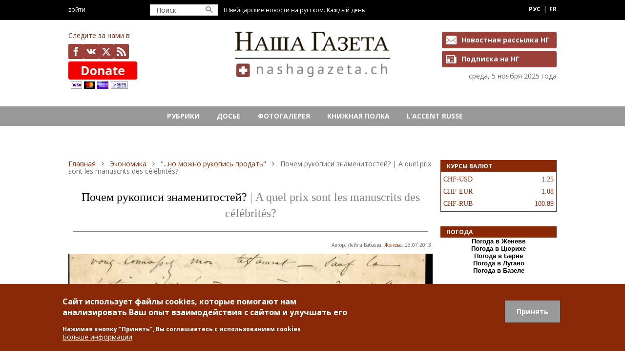

--- FILE ---
content_type: text/html; charset=UTF-8
request_url: https://nashagazeta.ch/news/econom/15962
body_size: 22595
content:

<!DOCTYPE html>
<html lang="ru">
  <head>
    <meta charset="utf-8" />
<noscript><style>form.antibot * :not(.antibot-message) { display: none !important; }</style>
</noscript><meta name="description" content="Покупка и продажа рукописей, подписанных знаменитостями прошлого, – весьма выгодный бизнес. В Женеве не первый год действует компания Aristophil, специалист в этой области. Секретами своей работы ее директора поделились с журналом Bilan." />
<link rel="canonical" href="https://nashagazeta.ch/node/15962" />
<meta property="og:type" content="article" />
<meta property="og:url" content="https://nashagazeta.ch/node/15962" />
<meta property="og:title" content="Почем рукописи знаменитостей?" />
<meta property="og:description" content="Покупка и продажа рукописей, подписанных знаменитостями прошлого, – весьма выгодный бизнес. В Женеве не первый год действует компания Aristophil, специалист в этой области. Секретами своей работы ее директора поделились с журналом Bilan." />
<meta property="og:image" content="https://nashagazeta.ch/sites/default/files/sites/default/files/1_33.jpg" />
<meta property="og:updated_time" content="2025-03-07T18:04:41+01:00" />
<meta property="article:published_time" content="2013-07-23T06:00:02+02:00" />
<meta property="article:modified_time" content="2025-03-07T18:04:41+01:00" />
<meta name="Generator" content="Drupal 10 (https://www.drupal.org); Commerce 3" />
<meta name="MobileOptimized" content="width" />
<meta name="HandheldFriendly" content="true" />
<meta name="viewport" content="width=device-width, initial-scale=1.0" />
<style>div#sliding-popup, div#sliding-popup .eu-cookie-withdraw-banner, .eu-cookie-withdraw-tab {background: #8a2908} div#sliding-popup.eu-cookie-withdraw-wrapper { background: transparent; } #sliding-popup h1, #sliding-popup h2, #sliding-popup h3, #sliding-popup p, #sliding-popup label, #sliding-popup div, .eu-cookie-compliance-more-button, .eu-cookie-compliance-secondary-button, .eu-cookie-withdraw-tab { color: #ffffff;} .eu-cookie-withdraw-tab { border-color: #ffffff;}</style>
<script type="application/ld+json">{
    "@context": "https://schema.org",
    "@graph": [
        {
            "@type": "NewsArticle",
            "@id": "https://nashagazeta.ch/node/15962",
            "headline": "Почем рукописи знаменитостей? |A quel prix sont les manuscrits des célébrités?",
            "name": "Почем рукописи знаменитостей? |A quel prix sont les manuscrits des célébrités?",
            "description": "Покупка и продажа рукописей, подписанных знаменитостями прошлого, – весьма выгодный бизнес. В Женеве не первый год действует компания Aristophil, специалист в этой области. Секретами своей работы ее директора поделились с журналом Bilan.",
            "datePublished": "2013-07-23T06:00:02+0200",
            "dateModified": "2013-07-23T06:00:02+0200"
        }
    ]
}</script>
<link rel="icon" href="/themes/custom/nashagazeta/favicon.ico" type="image/vnd.microsoft.icon" />
<link rel="alternate" hreflang="und" href="https://nashagazeta.ch/node/15962" />

    <title>Почем рукописи знаменитостей? | Швейцария: новости на русском языке</title>
    <link rel="stylesheet" media="all" href="/sites/default/files/css/css_yqARoog9IrinnZUCUnGkOLx2j1ajTPRrS7UEYdi9rYI.css?delta=0&amp;language=ru&amp;theme=nashagazeta&amp;include=[base64]" />
<link rel="stylesheet" media="all" href="/sites/default/files/css/css_K1_0lDLYAOaXEfFTpVl5hs0YUVb1PQHGGuO2QTlNHqg.css?delta=1&amp;language=ru&amp;theme=nashagazeta&amp;include=[base64]" />

    <script>
      (function(i,s,o,g,r,a,m){i['GoogleAnalyticsObject']=r;i[r]=i[r]||function(){
        (i[r].q=i[r].q||[]).push(arguments)},i[r].l=1*new Date();a=s.createElement(o),
          m=s.getElementsByTagName(o)[0];a.async=1;a.src=g;m.parentNode.insertBefore(a,m)
      })(window,document,'script','//www.google-analytics.com/analytics.js','ga');

      ga('create', 'UA-41476991-1', 'auto');
      ga('send', 'pageview');
    </script>
    
    <script type="application/json" data-drupal-selector="drupal-settings-json">{"path":{"baseUrl":"\/","pathPrefix":"","currentPath":"node\/15962","currentPathIsAdmin":false,"isFront":false,"currentLanguage":"ru"},"pluralDelimiter":"\u0003","suppressDeprecationErrors":true,"ajaxPageState":{"libraries":"[base64]","theme":"nashagazeta","theme_token":null},"ajaxTrustedUrl":{"\/search2":true,"\/comment\/reply\/node\/15962\/comment_node_article":true},"copyprevention":{"body":{"selectstart":"selectstart","copy":"copy"},"images":{"contextmenu":"contextmenu","transparentgif":"transparentgif"},"images_min_dimension":150,"transparentgif":"https:\/\/nashagazeta.ch\/modules\/contrib\/copyprevention\/transparent.gif"},"button_text":"Scroll to top","button_style":"image","button_animation":"fade","button_animation_speed":200,"scroll_distance":100,"scroll_speed":300,"eu_cookie_compliance":{"cookie_policy_version":"1.0.0","popup_enabled":true,"popup_agreed_enabled":false,"popup_hide_agreed":false,"popup_clicking_confirmation":true,"popup_scrolling_confirmation":false,"popup_html_info":"\u003Cdiv aria-labelledby=\u0022popup-text\u0022  class=\u0022eu-cookie-compliance-banner eu-cookie-compliance-banner-info eu-cookie-compliance-banner--default\u0022\u003E\n  \u003Cdiv class=\u0022popup-content info eu-cookie-compliance-content\u0022\u003E\n        \u003Cdiv id=\u0022popup-text\u0022 class=\u0022eu-cookie-compliance-message\u0022 role=\u0022document\u0022\u003E\n      \u003Ch2\u003E \u0421\u0430\u0439\u0442 \u0438\u0441\u043f\u043e\u043b\u044c\u0437\u0443\u0435\u0442 \u0444\u0430\u0439\u043b\u044b cookies, \u043a\u043e\u0442\u043e\u0440\u044b\u0435 \u043f\u043e\u043c\u043e\u0433\u0430\u044e\u0442 \u043d\u0430\u043c \u0430\u043d\u0430\u043b\u0438\u0437\u0438\u0440\u043e\u0432\u0430\u0442\u044c \u0412\u0430\u0448 \u043e\u043f\u044b\u0442 \u0432\u0437\u0430\u0438\u043c\u043e\u0434\u0435\u0439\u0441\u0442\u0432\u0438\u044f \u0441 \u0441\u0430\u0439\u0442\u043e\u043c \u0438 \u0443\u043b\u0443\u0447\u0448\u0430\u0442\u044c \u0435\u0433\u043e\u003C\/h2\u003E \u003Cp\u003E \u041d\u0430\u0436\u0438\u043c\u0430\u044f \u043a\u043d\u043e\u043f\u043a\u0443 \u0022\u041f\u0440\u0438\u043d\u044f\u0442\u044c\u0022, \u0412\u044b \u0441\u043e\u0433\u043b\u0430\u0448\u0430\u0435\u0442\u0435\u0441\u044c \u0441 \u0438\u0441\u043f\u043e\u043b\u044c\u0437\u043e\u0432\u0430\u043d\u0438\u0435\u043c cookies \u003C\/p\u003E\n              \u003Cbutton type=\u0022button\u0022 class=\u0022find-more-button eu-cookie-compliance-more-button\u0022\u003E\u0411\u043e\u043b\u044c\u0448\u0435 \u0438\u043d\u0444\u043e\u0440\u043c\u0430\u0446\u0438\u0438\u003C\/button\u003E\n          \u003C\/div\u003E\n\n    \n    \u003Cdiv id=\u0022popup-buttons\u0022 class=\u0022eu-cookie-compliance-buttons\u0022\u003E\n            \u003Cbutton type=\u0022button\u0022 class=\u0022agree-button eu-cookie-compliance-default-button button button--small button--primary\u0022\u003E\u041f\u0440\u0438\u043d\u044f\u0442\u044c\u003C\/button\u003E\n          \u003C\/div\u003E\n  \u003C\/div\u003E\n\u003C\/div\u003E","use_mobile_message":false,"mobile_popup_html_info":"\u003Cdiv aria-labelledby=\u0022popup-text\u0022  class=\u0022eu-cookie-compliance-banner eu-cookie-compliance-banner-info eu-cookie-compliance-banner--default\u0022\u003E\n  \u003Cdiv class=\u0022popup-content info eu-cookie-compliance-content\u0022\u003E\n        \u003Cdiv id=\u0022popup-text\u0022 class=\u0022eu-cookie-compliance-message\u0022 role=\u0022document\u0022\u003E\n      \n              \u003Cbutton type=\u0022button\u0022 class=\u0022find-more-button eu-cookie-compliance-more-button\u0022\u003E\u0411\u043e\u043b\u044c\u0448\u0435 \u0438\u043d\u0444\u043e\u0440\u043c\u0430\u0446\u0438\u0438\u003C\/button\u003E\n          \u003C\/div\u003E\n\n    \n    \u003Cdiv id=\u0022popup-buttons\u0022 class=\u0022eu-cookie-compliance-buttons\u0022\u003E\n            \u003Cbutton type=\u0022button\u0022 class=\u0022agree-button eu-cookie-compliance-default-button button button--small button--primary\u0022\u003E\u041f\u0440\u0438\u043d\u044f\u0442\u044c\u003C\/button\u003E\n          \u003C\/div\u003E\n  \u003C\/div\u003E\n\u003C\/div\u003E","mobile_breakpoint":768,"popup_html_agreed":false,"popup_use_bare_css":false,"popup_height":"auto","popup_width":"100%","popup_delay":1000,"popup_link":"\/privacy-policy","popup_link_new_window":true,"popup_position":false,"fixed_top_position":true,"popup_language":"ru","store_consent":false,"better_support_for_screen_readers":false,"cookie_name":"","reload_page":false,"domain":"","domain_all_sites":false,"popup_eu_only":false,"popup_eu_only_js":false,"cookie_lifetime":100,"cookie_session":0,"set_cookie_session_zero_on_disagree":0,"disagree_do_not_show_popup":false,"method":"default","automatic_cookies_removal":true,"allowed_cookies":"","withdraw_markup":"\u003Cbutton type=\u0022button\u0022 class=\u0022eu-cookie-withdraw-tab\u0022\u003EPrivacy settings\u003C\/button\u003E\n\u003Cdiv aria-labelledby=\u0022popup-text\u0022 class=\u0022eu-cookie-withdraw-banner\u0022\u003E\n  \u003Cdiv class=\u0022popup-content info eu-cookie-compliance-content\u0022\u003E\n    \u003Cdiv id=\u0022popup-text\u0022 class=\u0022eu-cookie-compliance-message\u0022 role=\u0022document\u0022\u003E\n      \u003Ch2\u003EWe use cookies on this site to enhance your user experience\u003C\/h2\u003E\u003Cp\u003EYou have given your consent for us to set cookies.\u003C\/p\u003E\n    \u003C\/div\u003E\n    \u003Cdiv id=\u0022popup-buttons\u0022 class=\u0022eu-cookie-compliance-buttons\u0022\u003E\n      \u003Cbutton type=\u0022button\u0022 class=\u0022eu-cookie-withdraw-button  button button--small button--primary\u0022\u003EWithdraw consent\u003C\/button\u003E\n    \u003C\/div\u003E\n  \u003C\/div\u003E\n\u003C\/div\u003E","withdraw_enabled":false,"reload_options":0,"reload_routes_list":"","withdraw_button_on_info_popup":false,"cookie_categories":[],"cookie_categories_details":[],"enable_save_preferences_button":true,"cookie_value_disagreed":"0","cookie_value_agreed_show_thank_you":"1","cookie_value_agreed":"2","containing_element":"body","settings_tab_enabled":false,"olivero_primary_button_classes":" button button--small button--primary","olivero_secondary_button_classes":" button button--small","close_button_action":"close_banner","open_by_default":true,"modules_allow_popup":true,"hide_the_banner":false,"geoip_match":true,"unverified_scripts":[]},"radioactivity":{"type":"default","endpoint":"https:\/\/nashagazeta.ch\/radioactivity\/emit"},"views":{"ajax_path":"\/views\/ajax","ajaxViews":{"views_dom_id:d53a40a066948478776273a43f9f6cee4723f917acb60ed930731daaad6021cd":{"view_name":"blog_ng","view_display_id":"block_2","view_args":"","view_path":"\/taxonomy\/term\/3731","view_base_path":"blog-accent-russe","view_dom_id":"d53a40a066948478776273a43f9f6cee4723f917acb60ed930731daaad6021cd","pager_element":0},"views_dom_id:24936ddf99617519ed85f7f9d56a77d73ecd3ab33ccba49ba56f6621b2ddbab2":{"view_name":"dossier","view_display_id":"block_1","view_args":"15962","view_path":"\/node\/15962","view_base_path":"new_dossier","view_dom_id":"24936ddf99617519ed85f7f9d56a77d73ecd3ab33ccba49ba56f6621b2ddbab2","pager_element":0},"views_dom_id:72d155e49113279acbf002027b7a0ca08b8bcb8e9bace1b16f4073c2b8abd9d3":{"view_name":"rubric","view_display_id":"block_1","view_args":"15962","view_path":"\/node\/15962","view_base_path":"rubric\/%","view_dom_id":"72d155e49113279acbf002027b7a0ca08b8bcb8e9bace1b16f4073c2b8abd9d3","pager_element":0}}},"statistics":{"data":{"nid":"15962"},"url":"\/modules\/contrib\/statistics\/statistics.php"},"ra_emit_0":"{\u0022fn\u0022:\u0022field_radioactive_energy_ref\u0022,\u0022et\u0022:\u0022node\u0022,\u0022id\u0022:\u002215962\u0022,\u0022ti\u0022:\u002241453\u0022,\u0022e\u0022:10,\u0022h\u0022:\u00222ae509eb513cb1de9d21268dbd373eecdeecd49d\u0022}","blazy":{"loadInvisible":false,"offset":100,"saveViewportOffsetDelay":50,"validateDelay":25,"container":"","loader":true,"unblazy":false,"visibleClass":false},"blazyIo":{"disconnect":false,"rootMargin":"0px","threshold":[0,0.25,0.5,0.75,1]},"slick":{"accessibility":true,"adaptiveHeight":false,"autoplay":false,"pauseOnHover":true,"pauseOnDotsHover":false,"pauseOnFocus":true,"autoplaySpeed":3000,"arrows":true,"downArrow":false,"downArrowTarget":"","downArrowOffset":0,"centerMode":false,"centerPadding":"50px","dots":false,"dotsClass":"slick-dots","draggable":true,"fade":false,"focusOnSelect":false,"infinite":true,"initialSlide":0,"lazyLoad":"ondemand","mouseWheel":false,"randomize":false,"rtl":false,"rows":1,"slidesPerRow":1,"slide":"","slidesToShow":1,"slidesToScroll":1,"speed":500,"swipe":true,"swipeToSlide":false,"edgeFriction":0.35,"touchMove":true,"touchThreshold":5,"useCSS":true,"cssEase":"ease","cssEaseBezier":"","cssEaseOverride":"","useTransform":true,"easing":"linear","variableWidth":false,"vertical":false,"verticalSwiping":false,"waitForAnimate":true},"antibot":{"forms":{"comment-form":{"id":"comment-form","key":"UcDzeDFHJTDn5CY5K6UbZjqJJEwaAi91GKmPqpDNrB0"}}},"user":{"uid":0,"permissionsHash":"29689693c050f73bc168ddb2bd7a0314fc81324a19e3315765820636e9ebe879"}}</script>
<script src="/sites/default/files/js/js_MV_T3s9m5TPPxeLU7RExYiId_f0muFzY_l0WJ5OnmzM.js?scope=header&amp;delta=0&amp;language=ru&amp;theme=nashagazeta&amp;include=[base64]"></script>

    <link href="//fonts.googleapis.com/css?family=Open+Sans:400,400italic,700,700italic&amp;display=swap" rel="stylesheet" type="text/css">
    <meta name='yandex-verification' content='57d4b0584b2712fe' />
    <meta name="google-site-verification" content="919RE3F8zXh9BNjTTXmNy5VUDPeV9oG2ZFnQkaeSDdw" />
    <meta property="fb:app_id" content="229559550779622" />
  </head>
  <body onselectstart="return false" oncopy="return false" class="path-node page-node-type-article   d-flex flex-column h-100">
        <div class="visually-hidden-focusable skip-link p-3 container">
      <a href="#main-content" class="p-2">
        Перейти к основному содержанию
      </a>
    </div>
    
      <div class="dialog-off-canvas-main-canvas d-flex flex-column h-100" data-off-canvas-main-canvas>
    

<div class="header-top">
  <div class="container d-flex h-100">
    <div class="user-menu col-2">
              <a class="use-ajax" data-toggle="modal" data-dialog-type="modal" href="/user/login">Войти</a>
          </div>  
    
      <div class="region region-header-top">
    <div class="views-exposed-form col-2 block block-views block-views-exposed-filter-blocksearch-page-1" data-drupal-selector="views-exposed-form-search-page-1" id="block-nashagazeta-search">
  
    
      <form data-block="header_top" action="/search2" method="get" id="views-exposed-form-search-page-1" accept-charset="UTF-8">
  <div class="form--inline clearfix">
  <div class="js-form-item form-item js-form-type-textfield form-type-textfield js-form-item-search form-item-search form-no-label">
        
  <input placeholder="Поиск" data-drupal-selector="edit-search" type="text" id="edit-search" name="search" value="" size="30" maxlength="128" class="form-text form-control" />


        </div>
<div data-drupal-selector="edit-actions" class="form-actions js-form-wrapper form-wrapper" id="edit-actions">
    <input data-drupal-selector="edit-submit-search" type="submit" id="edit-submit-search" value="" class="button js-form-submit form-submit btn btn-primary" />

</div>

</div>

</form>

  </div>
<div id="block-nashagazeta-slogan" class="block block-block-content block-block-content08967275-367e-4990-8f7a-0ca4b8c9f738">
  
    
      
            <div class="clearfix text-formatted field field--name-body field--type-text-with-summary field--label-hidden field__item">Швейцарские новости на русском. Каждый день.</div>
      
  </div>
<nav role="navigation" aria-labelledby="block-nashagazeta-socialnyeseti-menu" id="block-nashagazeta-socialnyeseti" class="col-3 block block-menu navigation menu--social-network">
            
  <div class="visually-hidden block-menu-title" id="block-nashagazeta-socialnyeseti-menu">Социальные сети</div>
  

        
              <ul data-block="header_top" class="nav navbar-nav">
                    <li class="nav-item">
        <a href="https://www.facebook.com/nashagazetach" class="icon-nashagazeta-facebook nav-link">facebook</a>
              </li>
                <li class="nav-item">
        <a href="https://vk.com/nashagazetach" class="icon-nashagazeta-vk nav-link">vk</a>
              </li>
                <li class="nav-item">
        <a href="https://x.com/nashagazetach" class="icon-nashagazeta-x nav-link">x.com</a>
              </li>
                <li class="nav-item">
        <a href="/rss.xml" class="icon-nashagazeta-rss nav-link" data-drupal-link-system-path="rss.xml">Feed</a>
              </li>
        </ul>
  


  </nav>
<div class="language-switcher-language-url block block-language block-language-blocklanguage-interface" id="block-nashagazeta-language-switcher" role="navigation">
  
    
      <ul data-block="header_top"><li hreflang="en" data-drupal-link-system-path="node/15962"><a href="/en/node/15962" class="language-link" hreflang="en" data-drupal-link-system-path="node/15962">English</a></li><li hreflang="ru" data-drupal-link-system-path="node/15962" class="is-active" aria-current="page"><a href="/news/econom/15962" class="language-link is-active" hreflang="ru" data-drupal-link-system-path="node/15962" aria-current="page">Russian</a></li><li hreflang="fr" data-drupal-link-system-path="node/15962"><a href="/fr/node/15962" class="language-link" hreflang="fr" data-drupal-link-system-path="node/15962">French</a></li></ul>
  </div>

  </div>

  </div>
</div>

<header role="banner" class="header-middle">
  <div class="container">
    <div class="row">
      <div class="col-lg-4 col-sm-6 col-xs-12">
          <div class="region region-header-left">
    <nav role="navigation" aria-labelledby="block-nashagazeta-socialnyeseti-2-menu" id="block-nashagazeta-socialnyeseti-2" class="block block-menu navigation menu--social-network">
      
  <div id="block-nashagazeta-socialnyeseti-2-menu" class="block-menu-title">Следите за нами в</div>
  

        
              <ul data-block="header_left" class="nav navbar-nav">
                    <li class="nav-item">
        <a href="https://www.facebook.com/nashagazetach" class="icon-nashagazeta-facebook nav-link">facebook</a>
              </li>
                <li class="nav-item">
        <a href="https://vk.com/nashagazetach" class="icon-nashagazeta-vk nav-link">vk</a>
              </li>
                <li class="nav-item">
        <a href="https://x.com/nashagazetach" class="icon-nashagazeta-x nav-link">x.com</a>
              </li>
                <li class="nav-item">
        <a href="/rss.xml" class="icon-nashagazeta-rss nav-link" data-drupal-link-system-path="rss.xml">Feed</a>
              </li>
        </ul>
  


  </nav>
<div id="block-nashagazeta-donateblock" class="block block-block-content block-block-content65d19c4f-8dbe-4945-83b9-a4a8e2a5fd27">
  
    
      
            <div class="clearfix text-formatted field field--name-body field--type-text-with-summary field--label-hidden field__item"><form action="https://www.paypal.com/cgi-bin/webscr" method="post" target="_top" class="donate-block">

<input type="hidden" name="cmd" value="_s-xclick" />

<input type="hidden" name="hosted_button_id" value="F6Y7244A3NE8A" />

<input type="image" src="/themes/custom/nashagazeta/images/donate-btn.png" border="0" name="submit" title="PayPal - The safer, easier way to pay online!" alt="Donate with PayPal button" style="height: 61px; width: 141px;"/>

</form>


 </div>
      
  </div>

  </div>

      </div> 
      <div class="col-lg-4 col-sm-6 col-xs-12"> 
          <div class="region region-header">
    <div id="block-nashagazeta-branding" class="block block-system block-system-branding-block">
  
    
  <div class="navbar-brand d-flex align-items-center">

    <a href="/" title="Главная" rel="home" class="site-logo d-block">
    <img src="/sites/default/files/logo_min.png" alt="Главная" fetchpriority="high" />
  </a>
  
  <div>
    
      </div>
</div>
</div>

  </div>

      </div>
      <div class="col-lg-4 col-sm-12 col-xs-12">
          <div class="region region-header-right">
    <nav role="navigation" aria-labelledby="block-nashagazeta-rassylkiipodpiska-menu" id="block-nashagazeta-rassylkiipodpiska" class="block block-menu navigation menu--newsletters-subscription">
            
  <div class="visually-hidden block-menu-title" id="block-nashagazeta-rassylkiipodpiska-menu">Рассылки и подписка</div>
  

        
              <ul data-block="header_right" class="nav navbar-nav">
                    <li class="nav-item">
        <a href="https://nashagazeta.ch/user/register" class="icon-nashagazeta-envelope nav-link">Новостная рассылка НГ</a>
              </li>
                <li class="nav-item">
        <a href="/premium-subscription" class="icon-nashagazeta-newspaper nav-link" data-drupal-link-system-path="node/29597">Подписка на НГ</a>
              </li>
        </ul>
  


  </nav>

  </div>

        <div class="header-date">
          среда, 5 ноября 2025 года
        </div>
      </div>
    </div>
  </div>
</header>

<div class="header-bottom">
  <div class="container d-flex h-100">
    <nav class="navbar navbar-expand-lg   ">
    <div class="container d-flex">
      

              <button class="navbar-toggler collapsed" type="button" data-bs-toggle="collapse"
                data-bs-target="#navbarSupportedContent" aria-controls="navbarSupportedContent"
                aria-expanded="false" aria-label="Toggle navigation">
          <span class="navbar-toggler-icon"></span> Меню
        </button>

        <div class="collapse navbar-collapse" id="navbarSupportedContent">
            <div class="region region-nav-main">
    <nav role="navigation" aria-labelledby="block-nashagazeta-main-navigation-menu" id="block-nashagazeta-main-navigation" class="block block-menu navigation menu--main">
            
  <div class="visually-hidden block-menu-title" id="block-nashagazeta-main-navigation-menu">Main menu</div>
  

        
            <ul data-block="nav_main" class="navbar-nav flex-wrap nav-level-0">
                    <li class="nav-item">
          <h3><a href="/" class="menu-item__logo nav-link" data-drupal-link-system-path="&lt;front&gt;">Главная (лого)</a></h3>
      </li>

                    <li class="nav-item">
          <h3><a href="/events" class="d-lg-none nav-link" data-drupal-link-system-path="events">Афиша</a></h3>
      </li>

                    <li class="nav-item dropdown__menu-li">
          <h3><span class="nav-link dropdown__menu-toggle" title="Expand menu Рубрики">Рубрики</span></h3>
                  <ul data-block="nav_main" class="dropdown__menu nav-level-1">
                    <li class="nav-item">
      
      <a href="/new_politica" class="dropdown__item" data-drupal-link-system-path="taxonomy/term/9">Политика</a>
      </li>

                    <li class="nav-item">
      
      <a href="/new_economica" class="dropdown__item" data-drupal-link-system-path="taxonomy/term/10">Экономика</a>
      </li>

                    <li class="nav-item">
      
      <a href="/new_nauka" class="dropdown__item" data-drupal-link-system-path="taxonomy/term/7">Образование и наука</a>
      </li>

                    <li class="nav-item">
      
      <a href="/new_cultura" class="dropdown__item" data-drupal-link-system-path="taxonomy/term/11">Культура</a>
      </li>

                    <li class="nav-item">
      
      <a href="/new_swiss" class="dropdown__item" data-drupal-link-system-path="taxonomy/term/3">Жизнь в Швейцарии</a>
      </li>

                    <li class="nav-item">
      
      <a href="/ppl" class="dropdown__item" data-drupal-link-system-path="taxonomy/term/8">Наши люди</a>
      </li>

                    <li class="nav-item">
      
      <a href="/new_style" class="dropdown__item" data-drupal-link-system-path="taxonomy/term/4">Стиль</a>
      </li>

                    <li class="nav-item">
      
      <a href="/new_health" class="dropdown__item" data-drupal-link-system-path="taxonomy/term/5">Здоровье</a>
      </li>

                    <li class="nav-item">
      
      <a href="/new_gurm" class="dropdown__item" data-drupal-link-system-path="taxonomy/term/6">Уголок гурмана</a>
      </li>

        </ul>
  
      </li>

                    <li class="nav-item">
          <h3><a href="/new_dossier" class="nav-link" data-drupal-link-system-path="new_dossier">Досье</a></h3>
      </li>

                    <li class="nav-item">
          <h3><a href="/new_albums" class="nav-link" data-drupal-link-system-path="new_albums">Фотогалерея</a></h3>
      </li>

                    <li class="nav-item">
          <h3><a href="/new_bookshelf" class="nav-link" data-drupal-link-system-path="new_bookshelf">Книжная полка</a></h3>
      </li>

                    <li class="nav-item">
          <h3><a href="https://nashagazeta.ch/fr/blog-accent-russe" class="menu-item__two-line nav-link">L’ACCENT RUSSE</a></h3>
      </li>

        </ul>
  



  </nav>

  </div>

          
        </div>
          </div>
  </nav>
    </div>
</div>

<main role="main">
  <a id="main-content" tabindex="-1"></a>
  
  
    
    


  <div class="container">
            <div class="region region-breadcrumb">
    <div id="block-nashagazeta-zonabannerno1navsekhstranicakhsayta" class="banner block block-block-content block-block-content6fdd09a1-d26b-4ff6-a53c-7e5ba0b7a64d">
  
    
      
            <div class="clearfix text-formatted field field--name-body field--type-text-with-summary field--label-hidden field__item"><div class="openx">
<!--/* OpenX Javascript Tag v2.8.5 */-->
<script type='text/javascript'><!--//<![CDATA[
   var m3_u = (location.protocol=='https:'?'https://ad.nashagazeta.ch/www/delivery/ajs.php':'http://ad.nashagazeta.ch/www/delivery/ajs.php');
   var m3_r = Math.floor(Math.random()*99999999999);
   if (!document.MAX_used) document.MAX_used = ',';
   document.write ("<scr"+"ipt type='text/javascript' src='"+m3_u);
   document.write ("?zoneid=71");
   document.write ('&amp;cb=' + m3_r);
   if (document.MAX_used != ',') document.write ("&amp;exclude=" + document.MAX_used);
   document.write (document.charset ? '&amp;charset='+document.charset : (document.characterSet ? '&amp;charset='+document.characterSet : ''));
   document.write ("&amp;loc=" + escape(window.location));
   if (document.referrer) document.write ("&amp;referer=" + escape(document.referrer));
   if (document.context) document.write ("&context=" + escape(document.context));
   if (document.mmm_fo) document.write ("&amp;mmm_fo=1");
   document.write ("'><\/scr"+"ipt>");
//]]>--></script><noscript style="display:none;"><a href='https://ad.nashagazeta.ch/www/delivery/ck.php?n=a6f5e217&amp;cb=INSERT_RANDOM_NUMBER_HERE' target='_blank'><img style="max-height: 200px;" src='https://ad.nashagazeta.ch/www/delivery/avw.php?zoneid=71&amp;cb=INSERT_RANDOM_NUMBER_HERE&amp;n=a6f5e217' border='0' alt='' /></a></noscript>
</div></div>
      
  </div>

  </div>

        <div class="row g-3">
            <div class="order-3 order-lg-2 col-xs-12 col-12 col-lg-9 ">
          <div class="region region-content-top">
    <div data-drupal-messages-fallback class="hidden"></div>
<div id="block-nashagazeta-breadcrumbs" class="block block-system block-system-breadcrumb-block">
  
    
        <nav aria-label="breadcrumb">
    <h2 id="system-breadcrumb" class="visually-hidden">Строка навигации</h2>
    <ol class="breadcrumb">
          <li class="breadcrumb-item">
                  <a href="/">Главная</a>
              </li>
          <li class="breadcrumb-item">
                  <a href="/new_economica">Экономика</a>
              </li>
          <li class="breadcrumb-item">
                  <a href="/dossier/no-mozhno-rukopis-prodat">&quot;...но можно рукопись продать&quot;</a>
              </li>
          <li class="breadcrumb-item">
                  Почем рукописи знаменитостей? | A quel prix sont les manuscrits des célébrités?
              </li>
        </ol>
  </nav>

  </div>
<div id="block-nashagazeta-googleadsensetop" class="block block-block-content block-block-content6fc26a78-b8b6-447c-a0be-035bdabd0e55">
  
    
      
            <div class="clearfix text-formatted field field--name-body field--type-text-with-summary field--label-hidden field__item"><script async <src="https://pagead2.googlesyndication.com/pagead/js/adsbygoogle.js?client=ca-pub-5350454986597766"
     crossorigin="anonymous"></script>

<ins class="adsbygoogle"
     style="display: block;"
     data-ad-client="ca-pub-5350454986597766"
     data-ad-slot="2571265706"
     data-ad-format="auto"
     data-full-width-responsive="true"></ins>
<script>
     (adsbygoogle = window.adsbygoogle || []).push({});
</script>
<style>
  ins {
    max-width: 100%;
    overflow: hidden;
    margin-bottom: 20px;
  }
</style></div>
      
  </div>
<div id="block-nashagazeta-zonabannerno4naglavnoyivrazdelerubriki" class="banner block block-block-content block-block-content3f98877c-94bf-4a00-aac9-3a1241f225bb">
  
    
      
            <div class="clearfix text-formatted field field--name-body field--type-text-with-summary field--label-hidden field__item"><!--div class="openx">
<script type='text/javascript'><!--//<![CDATA[
   var m3_u = (location.protocol=='https:'?'https://ad.nashagazeta.ch/www/delivery/ajs.php':'http://ad.nashagazeta.ch/www/delivery/ajs.php');
   var m3_r = Math.floor(Math.random()*99999999999);
   if (!document.MAX_used) document.MAX_used = ',';
   document.write ("<scr"+"ipt type='text/javascript' src='"+m3_u);
   document.write ("?zoneid=70");
   document.write ('&amp;cb=' + m3_r);
   if (document.MAX_used != ',') document.write ("&amp;exclude=" + document.MAX_used);
   document.write (document.charset ? '&amp;charset='+document.charset : (document.characterSet ? '&amp;charset='+document.characterSet : ''));
   document.write ("&amp;loc=" + escape(window.location));
   if (document.referrer) document.write ("&amp;referer=" + escape(document.referrer));
   if (document.context) document.write ("&context=" + escape(document.context));
   if (document.mmm_fo) document.write ("&amp;mmm_fo=1");
   document.write ("'><\/scr"+"ipt>");
//]]>--><!--/script><noscript><a href='https://ad.nashagazeta.ch/www/delivery/ck.php?n=a414df57&amp;cb=INSERT_RANDOM_NUMBER_HERE' target='_blank'><img src='https://ad.nashagazeta.ch/www/delivery/avw.php?zoneid=70&amp;cb=INSERT_RANDOM_NUMBER_HERE&amp;n=a414df57' border='0' alt='' /></a></noscript>
</div--></div>
      
  </div>
<div id="block-nashagazeta-page-title" class="block block-core block-page-title-block">
  
    
      
<h1><span class="statiatitle">Почем рукописи знаменитостей?</span><span class="statiatitlefr"> | A quel prix sont les manuscrits des célébrités?</span></h1>


  </div>

  </div>

        
          <div class="region region-content">
    <div id="block-nashagazeta-content" class="block block-system block-system-main-block">
  
    
      

<article data-history-node-id="15962" class="node node--type-article node--promoted node--view-mode-full">

  
    
  <div class="article__author">
    Автор: Лейла Бабаева, <a href="/cities/zheneva" hreflang="ru">Женева</a>, 23.07.2013.
      </div>
  
  <div class="article__img">
    
            <div class="field field--name-field-image field--type-image field--label-hidden field__item">  <a href="/sites/default/files/sites/default/files/1_33.jpg"><img loading="eager" src="/sites/default/files/styles/article/public/sites/default/files/1_33.jpg.webp?itok=CuPh6z_0" width="697" height="477" alt="Фото - Наша газета" title="Фото - Наша газета" class="img-fluid image-style-article" />

</a>
</div>
      
    
            <div class="field field--name-field-imagename field--type-string field--label-hidden field__item">Письмо Шарля Бодлера, адресованное его опекуну Нарциссу Анселю, датировано 30 июня 1845 года (bilan.ch)</div>
        
  </div>
  
  <div class="article__teaser-text">
    
            <div class="clearfix text-formatted field field--name-field-teaserrus field--type-text-long field--label-hidden field__item">Покупка и продажа рукописей, подписанных знаменитостями прошлого, – весьма выгодный бизнес. В Женеве не первый год действует компания Aristophil, специалист в этой области. Секретами своей работы ее директора поделились с журналом Bilan.</div>
        
          <div class="text-fr">
        |
        
            <div class="clearfix text-formatted field field--name-field-teaserfra field--type-text-long field--label-hidden field__item">L’achat et la vente des manuscrits rédigés par des célébrités peut être une bonne affaire, et ce secteur du marché tend à s’élargir.</div>
      
      </div>  
      </div>
  
  <div class="node__content">
    
            <div class="clearfix text-formatted field field--name-body field--type-text-with-summary field--label-hidden field__item"><p>Кроме собственно прибыли, старые рукописи и другие документы прошлого дают возможность словно заглянуть в дни былые, прикоснуться к давно минувшим историям и биографиям. Один из двух директоров компании Aristophil Сильвен Гайяр отметил в интервью журналу Bilan: «Когда будущее непрочно, опору находишь в прошлом». Не забывая эту не лишенную изящества фразу, пытливый инвестор может в качестве удачного объекта для вложения присмотреть несколько солидных рукописей.<br><br>Рукописи – это на сухом языке капитала «материальный актив», который отличается низкой ликвидностью. Разумеется, позволить себе покупку таких предметов могут лишь люди весьма обеспеченные, которые либо видят в них только средство дополнительного обогащения, либо, к тому же, являются знатоками – и ценителями – таких документов и могут в тиши личных кабинетов перелистать страницы, которые исписали в свое время такие небезызвестные личности, как Вольтер, Бодлер, Гете, Наполеон или Шарль де Голль.<br><br>Амплитуда цен на старые рукописи впечатляет: она может составлять от 500 до нескольких миллионов евро. «Мы отметили, что корзина среднестатистического клиента составляет 30 000 франков», - сообщил второй директор компании Aristophil (основанной во Франции, но имеющей представительство и в Женеве) Арно Беасс. Эксперт также добавил, что сектор торговли рукописями постепенно расширяется, составляя на сегодня 4% всемирной торговли произведениями искусства.<br><br>Если кто-то из читателей почувствовал желание приобрести один или несколько старых текстов, то ему стоит знать, что цены на этот товар не зависят от тенденций на бирже, и рынок древних рукописей отличается стабильностью в течение десятилетий. Арно Беасс подчеркнул, что, по наблюдениям их агентства, «добавочная стоимость старинного документа вырастает на восемь процентов в год, а сам рынок рукописей менее подвержен спекуляции, в отличие от рынка современного искусства».<br><br>Например, если в 1985 году за партитуру Шопена нужно было заплатить «всего лишь» 27 000 евро, то в 2010-м желающему получить ее следовало раскошелиться на 210 000 евро, то есть, рост цены в этом случае равен 8,5%. За поэму Бодлера в 1990 году просили 85 000 евро, а к 2010-му цена еще больше округлилась – 275 000 евро.<br><br>При установлении подлинности документа специалисты учитывают его происхождение, качество, стоящую на нем подпись, возраст и содержание. Цена вожделенного манускрипта слагается из нескольких элементов, среди которых – известность автора.<br><br>Тот, кто опасается прогореть на таком роде вложений, вряд ли должен опасаться, так как для крупных потерь необходимо крушение всего описываемого сектора. Или если какой-нибудь исследователь вдруг сделает открытие, что Александр Дюма был убийцей, а Эйнштейн – отчаянным обманщиком. Но какова вероятность того, что такая новость обрушится на головы покупателей? Единственное, чего следует опасаться, так это подделок, но для безопасности сделки всегда можно пригласить опытного специалиста.<br><br>Вместе с тем, покупка рукописей – не покупка акций, в отношении которых действуют определенные правила. И вряд ли можно с абсолютной уверенностью предсказать, как будет развиваться этот рынок дальше. Так что осторожность, как всегда, в цене.<br><br>Предположим, что вы готовы потратиться на приобретение некоторых рукописей, как это сделать? Вы можете отправиться на аукцион – при условии, что прекрасно разбираетесь в продаваемых объектах, или рядом с вами находится толковый советник – или можете обратиться в специализированное агентство, которое за счет своих знаний даст вам возможность приобрести от вашего имени какое-либо письмо или другой текст.<br><br><strong><em>Для справки:</em></strong><br><br><em>Компания Aristophil была основана 30 лет назад специалистом по управлению активами Жераром Леритье. Сегодня компания владеет коллекцией из 90 000 предметов искусства, некоторые из них выставлены в художественных музеях Парижа и Брюсселя. Торговый оборот в 2012 году составил 220 миллионов долларов. </em></p></div>
      
    
          <div class="related-articles access">
        <div class="related-articles__title">Статьи по теме</div>
        
      <div class="field field--name-field-relatedarticles field--type-entity-reference field--label-hidden field__items">
              <div class="field__item"><a href="/news/culture/aukcion-russkiy-vecher-udalsya-pisma-nikolaya-ii-prodany" hreflang="und">Аукцион: «Русский вечер» удался, письма Николая II проданы</a></div>
              <div class="field__item"><a href="/node/13631" hreflang="und">Письмо Эйнштейна будет продано на аукционе</a></div>
              <div class="field__item"><a href="/node/12453" hreflang="und">Несколько строк Шиллера оценили в полмиллиона франков</a></div>
          </div>
  
      </div>
        
        
      <div class="node_view"><ul class="pre_links"><li><a href="/node/15962/printable/print" target="_blank">Печать</a></li><li><a href="/node/15962/printable/pdf" target="_blank">PDF</a></li></ul></div>
        
    <script type="text/javascript">(function(w,doc) {
    if (!w.__utlWdgt ) {
      w.__utlWdgt = true;
      var d = doc, s = d.createElement('script'), g = 'getElementsByTagName';
      s.type = 'text/javascript'; s.charset='UTF-8'; s.async = true;
      s.src = ('https:' == w.location.protocol ? 'https' : 'http')  + '://w.uptolike.com/widgets/v1/uptolike.js';
      var h=d[g]('body')[0];
      h.appendChild(s);
    }})(window,document);
</script>
<!--noindex-->
<div data-share-size="20" data-like-text-enable="false" data-background-alpha="0.0" data-pid="1319640" data-mode="share" data-background-color="#ffffff" data-hover-effect="scale" data-share-shape="rectangle" data-share-counter-size="12" data-icon-color="#ffffff" data-text-color="#000000" data-buttons-color="#FFFFFF" data-counter-background-color="#ffffff" data-share-counter-type="separate" data-orientation="horizontal" data-following-enable="false" data-sn-ids="fb.vk.tw.ln.ok.gp." data-selection-enable="true" data-exclude-show-more="true" data-share-style="1" data-counter-background-alpha="1.0" data-top-button="false" class="uptolike-buttons" ></div>
<!--/noindex-->

    
  </div>
  
  <div class="comments__block">
    <section class="comments-container">
    
    <div class="comments-wrapper">
        <div class="comment-list">
            
        </div>
    </div>

    
            <form class="comment-comment-node-article-form comment-form antibot" data-drupal-selector="comment-form" data-action="/comment/reply/node/15962/comment_node_article" action="/antibot" method="post" id="comment-form" accept-charset="UTF-8">
  <noscript>
  <div class="antibot-no-js antibot-message antibot-message-warning">Вы должны включить JavaScript чтобы использовать эту форму.</div>
</noscript>
<div class="js-form-item form-item js-form-type-textfield form-type-textfield js-form-item-name form-item-name">
      <label for="edit-name">Ваше имя</label>
        
  <input data-drupal-default-value="Гость" data-drupal-selector="edit-name" type="text" id="edit-name" name="name" value="" size="30" maxlength="60" class="form-text form-control" />


        </div>

  <input autocomplete="off" data-drupal-selector="form-vmdv-liy4ow5wxgu5sh7w9sjmqy79vm0hj7mmfwdhq8" type="hidden" name="form_build_id" value="form-vMdv_liY4OW5WXGU5Sh7W9SJMqY79VM0Hj7MMFWDHQ8" />


  <input data-drupal-selector="edit-comment-comment-node-article-form" type="hidden" name="form_id" value="comment_comment_node_article_form" />


  <input data-drupal-selector="edit-antibot-key" type="hidden" name="antibot_key" value="" />

<div class="field--type-text-long field--name-comment-body field--widget-text-textarea js-form-wrapper form-wrapper" data-drupal-selector="edit-comment-body-wrapper" id="edit-comment-body-wrapper">      <div class="js-text-format-wrapper text-format-wrapper js-form-item form-item">
  <div class="js-form-item form-item js-form-type-textarea form-type-textarea js-form-item-comment-body-0-value form-item-comment-body-0-value">
      <label for="edit-comment-body-0-value" class="js-form-required form-required">Комментарий</label>
        <div class="form-textarea-wrapper">
  <textarea class="js-text-full text-full form-textarea required form-control form-textarea resize-vertical required" data-media-embed-host-entity-langcode="ru" data-drupal-selector="edit-comment-body-0-value" id="edit-comment-body-0-value" name="comment_body[0][value]" rows="5" cols="60" placeholder="" required="required" aria-required="true"></textarea>
</div>

        </div>
<div class="js-filter-wrapper js-form-wrapper form-wrapper" data-drupal-selector="edit-comment-body-0-format" id="edit-comment-body-0-format"><div data-drupal-selector="edit-comment-body-0-format-help" id="edit-comment-body-0-format-help" class="js-form-wrapper form-wrapper"><a href="/filter/tips" target="_blank" data-drupal-selector="edit-comment-body-0-format-help-about" id="edit-comment-body-0-format-help-about">О текстовых форматах</a></div>
<div class="js-filter-guidelines js-form-wrapper form-wrapper" data-drupal-selector="edit-comment-body-0-format-guidelines" id="edit-comment-body-0-format-guidelines"><div data-drupal-format-id="plain_text" class="filter-guidelines-item filter-guidelines-plain_text">
  <h4 class="label">Plain text</h4>
  

</div>
</div>
</div>

  </div>

  </div>
<div data-drupal-selector="edit-actions" class="form-actions js-form-wrapper form-wrapper" id="edit-actions--2">
    <input data-drupal-selector="edit-submit" type="submit" id="edit-submit" name="op" value="Сохранить" class="button button--primary js-form-submit form-submit btn btn-primary" />


    <input data-drupal-selector="edit-preview" type="submit" id="edit-preview" name="op" value="Предпросмотр" class="button js-form-submit form-submit btn btn-primary" />

</div>

</form>

    
</section>

  </div>
</article>

  </div>
<div class="views-element-container block block-views block-views-blockdossier-block-1" id="block-nashagazeta-views-block-dossier-block-1">
  
    
      <div data-block="content"><div class="three-col view view-dossier view-id-dossier view-display-id-block_1 js-view-dom-id-24936ddf99617519ed85f7f9d56a77d73ecd3ab33ccba49ba56f6621b2ddbab2">
  
    
      
  
      
          </div>
</div>

  </div>
<div class="views-element-container block block-views block-views-blockrubric-block-1" id="block-nashagazeta-views-block-rubric-block-1">
  
    
      <div data-block="content"><div class="two-col view view-rubric view-id-rubric view-display-id-block_1 js-view-dom-id-72d155e49113279acbf002027b7a0ca08b8bcb8e9bace1b16f4073c2b8abd9d3">
  
    
      <div class="view-header">
      <div class="block-title">Статьи рубрики</div>
    </div>
      
      <div class="view-content">
          <div class="views-row"><div class="views-field views-field-rendered-entity"><span class="field-content">

<article data-history-node-id="35631" class="node node--type-article node--promoted node--view-mode-teaser-rubric teaser teaser-rubric">
  <div class="article__img">
    
            <div class="field field--name-field-image field--type-image field--label-hidden field__item">  <a href="/news/economie/zolotaya-likhoradka-v-shveycarii" hreflang="ru"><img loading="lazy" src="/sites/default/files/styles/310x190/public/2025-10/zlataky-cz-bN3KYPiAd8k-unsplash.jpg?itok=YjJGrvSS" width="310" height="190" alt="" class="img-fluid image-style-_10x190" />

</a>
</div>
      
  </div> 
  
  <div class="article__title">
    
    <a alt="Золотая лихорадка в Швейцарии" title="Золотая лихорадка в Швейцарии" href="/news/economie/zolotaya-likhoradka-v-shveycarii"><span class="field field--name-title field--type-string field--label-hidden">Золотая лихорадка в Швейцарии</span>
</a>
    
  </div>

  <div class="article__content">
    
  </div>
</article>
</span></div></div>
    <div class="views-row"><div class="views-field views-field-rendered-entity"><span class="field-content">

<article data-history-node-id="35605" class="node node--type-article node--promoted node--view-mode-teaser-rubric teaser teaser-rubric">
  <div class="article__img">
    
            <div class="field field--name-field-image field--type-image field--label-hidden field__item">  <a href="/news/economie/monako-vmesto-shveycarii" hreflang="ru"><img loading="lazy" src="/sites/default/files/styles/310x190/public/2025-10/ricardo-gomez-angel-_CX2TktZr5U-unsplash.jpg?itok=iIfMCrZ_" width="310" height="190" alt="" class="img-fluid image-style-_10x190" />

</a>
</div>
      
  </div> 
  
  <div class="article__title">
    
    <a alt="Монако вместо Швейцарии?" title="Монако вместо Швейцарии?" href="/news/economie/monako-vmesto-shveycarii"><span class="field field--name-title field--type-string field--label-hidden">Монако вместо Швейцарии?</span>
</a>
    
  </div>

  <div class="article__content">
    
  </div>
</article>
</span></div></div>
    <div class="views-row"><div class="views-field views-field-rendered-entity"><span class="field-content">

<article data-history-node-id="35600" class="node node--type-article node--promoted node--view-mode-teaser-rubric teaser teaser-rubric">
  <div class="article__img">
    
            <div class="field field--name-field-image field--type-image field--label-hidden field__item">  <a href="/news/economie/massovye-sokrascheniya-v-nestle" hreflang="ru"><img loading="lazy" src="/sites/default/files/styles/310x190/public/2025-10/vevey%20nestle.png?itok=GlD2IAFx" width="310" height="190" alt="" class="img-fluid image-style-_10x190" />

</a>
</div>
      
  </div> 
  
  <div class="article__title">
    
    <a alt="Массовые сокращения в Nestlé " title="Массовые сокращения в Nestlé " href="/news/economie/massovye-sokrascheniya-v-nestle"><span class="field field--name-title field--type-string field--label-hidden">Массовые сокращения в Nestlé </span>
</a>
    
  </div>

  <div class="article__content">
    
  </div>
</article>
</span></div></div>
    <div class="views-row"><div class="views-field views-field-rendered-entity"><span class="field-content">

<article data-history-node-id="35592" class="node node--type-article node--promoted node--view-mode-teaser-rubric teaser teaser-rubric">
  <div class="article__img">
    
            <div class="field field--name-field-image field--type-image field--label-hidden field__item">  <a href="/news/economie/chastichnaya-pobeda-kreditorov-credit-suisse" hreflang="ru"><img loading="lazy" src="/sites/default/files/styles/310x190/public/2025-10/taf%20sg.png?itok=4yFbWjFd" width="310" height="190" alt="" class="img-fluid image-style-_10x190" />

</a>
</div>
      
  </div> 
  
  <div class="article__title">
    
    <a alt="Частичная победа кредиторов Credit Suisse" title="Частичная победа кредиторов Credit Suisse" href="/news/economie/chastichnaya-pobeda-kreditorov-credit-suisse"><span class="field field--name-title field--type-string field--label-hidden">Частичная победа кредиторов Credit Suisse</span>
</a>
    
  </div>

  <div class="article__content">
    
  </div>
</article>
</span></div></div>

    </div>
  
          </div>
</div>

  </div>
<div id="block-nashagazeta-googleadsenseafterrubrics" class="block block-block-content block-block-content99fba8e8-4b4f-4b40-87fb-97c1019fcfde">
  
    
      
            <div class="clearfix text-formatted field field--name-body field--type-text-with-summary field--label-hidden field__item"><script async src="https://pagead2.googlesyndication.com/pagead/js/adsbygoogle.js?client=ca-pub-5350454986597766"
     crossorigin="anonymous"></script>
<ins class="adsbygoogle"
     style="display:block"
     data-ad-format="autorelaxed"
     data-ad-client="ca-pub-5350454986597766"
     data-ad-slot="8340529337"></ins>
<script>
     (adsbygoogle = window.adsbygoogle || []).push({});
</script></div>
      
  </div>

  </div>

      </div>
              <div class="order-3 col-xs-12 col-12 col-lg-3">
            <div class="region region-sidebar-second">
    <div id="block-nashagazeta-currency-block" class="block block-ng-currency block-ng-currency-block">
  
    
      <div class="currency-rates"><div class="currency-rates__title">КУРСЫ ВАЛЮТ</div><div class="currency-rates__item"><span class="currency-rates__item-label">CHF-USD</span> <span class="currency-rates__item-value">1.25</span></div><div class="currency-rates__item"><span class="currency-rates__item-label">CHF-EUR</span> <span class="currency-rates__item-value">1.08</span></div><div class="currency-rates__item"><span class="currency-rates__item-label">CHF-RUB</span> <span class="currency-rates__item-value">100.89</span></div></div>
  </div>
<div id="block-nashagazeta-pogoda" class="block block-block-content block-block-content78fc5423-feb0-4e67-b11a-44c07ae1e0fc">
  
    
      
            <div class="clearfix text-formatted field field--name-body field--type-text-with-summary field--label-hidden field__item"><div class="view-header">Погода</div>
<!-- Gismeteo informer START -->
  <div id="gsInformerID-tGe1A78ioJhQ07" class="gsInformer" style="width:100%;height:153px">
    <div class="gsIContent">
      <div id="cityLink">
        <a href="https://www.gismeteo.ru/city/daily/1387/" target="_blank">Погода в Женеве</a><br />
        <a href="https://www.gismeteo.ru/city/daily/1380/" target="_blank">Погода в Цюрихе</a><br />
        <a href="https://www.gismeteo.ru/city/daily/1378/" target="_blank">Погода в Берне</a><br />
        <a href="https://www.gismeteo.ru/city/daily/1392/" target="_blank">Погода в Лугано</a><br />
        <a href="https://www.gismeteo.ru/city/daily/1371/" target="_blank">Погода в Базеле</a>    
      </div>
      <div class="gsLinks">
        <table>
          <tr>
            <td>
              <div class="leftCol" ></div>
              <div class="rightCol"></div>
            </td>
          </tr>
        </table>
      </div>
    </div>
  </div>
  <script async src="https://www.gismeteo.ru/api/informer/getinformer/?hash=tGe1A78ioJhQ07" type="text/javascript"></script>
<!-- Gismeteo informer END --></div>
      
  </div>
<div class="views-element-container block block-views block-views-blockevents-block-2" id="block-nashagazeta-views-block-events-block-2">
  
    
      <div data-block="sidebar_second"><div class="view--blazy view view-events view-id-events view-display-id-block_2 js-view-dom-id-d3e63e7a5efa7fffd4df7358f4cb1e47432c51a7472c6deac8958134459b1a33">
  
    
      <div class="view-header">
      Афиша
    </div>
      
      <div class="view-content">
      <div class="slick blazy slick--view slick--view--events slick--view--events--block-2 slick--view--events-block-block-2 slick--optionset--default" data-blazy=""><div id="slick-2c5021cdc58" data-slick="{&quot;count&quot;:3,&quot;total&quot;:3,&quot;autoplay&quot;:true,&quot;arrows&quot;:false,&quot;lazyLoad&quot;:&quot;blazy&quot;}" class="slick__slider">  <div class="slick__slide slide slide--0"><div class="views-field views-field-field-afisha"><div class="field-content"><a href="/events">  <img loading="lazy" src="/sites/default/files/styles/sidebar_teaser/public/photoalbums/1%D0%B0_la_forza_del_destino_c_monika_rittershaus_336.1024x0.jpeg.webp?itok=eQLcZWXB" width="238" height="158" alt="Сила судьбы" class="img-fluid image-style-sidebar-teaser" />


</a></div></div></div>
  <div class="slick__slide slide slide--1"><div class="views-field views-field-field-afisha"><div class="field-content"><a href="/events">  <img loading="lazy" src="/sites/default/files/styles/sidebar_teaser/public/photoalbums/1_masks.jpeg.webp?itok=su4ZoYZW" width="238" height="158" alt="Spirits" class="img-fluid image-style-sidebar-teaser" />


</a></div></div></div>
  <div class="slick__slide slide slide--2"><div class="views-field views-field-field-afisha"><div class="field-content"><a href="/events">  <img loading="lazy" src="/sites/default/files/styles/sidebar_teaser/public/photoalbums/Cinq%20heures_MCBA_Vallotton%20Forever.jpeg.webp?itok=u0RefjV_" width="238" height="158" alt="Валлоттон" class="img-fluid image-style-sidebar-teaser" />


</a></div></div></div>
</div>
          <nav role="navigation" class="slick__arrow">
        <button type="button" data-role="none" class="slick-prev" aria-label="Назад" tabindex="0">Назад</button><button type="button" data-role="none" class="slick-next" aria-label="Вперёд" tabindex="0">Вперёд</button>
      </nav>
    </div>

    </div>
  
          </div>
</div>

  </div>
<div class="views-element-container block block-views block-views-blocktop5-block-5" id="block-nashagazeta-views-block-top5-block-5-2">
  
    
      <div data-block="sidebar_second"><div class="view view-top5 view-id-top5 view-display-id-block_5 js-view-dom-id-c54326db8efa187a74ce322239c46331f2a3d736dad24fe778812ba57cbda873">
  
    
      
      <div class="view-content">
          <div class="views-row"><div class="views-field views-field-rendered-entity"><span class="field-content">
<article  data-history-node-id="27807" class="node node--type-dossier node--promoted node--view-mode-teaser-front teaser-front">
  <div class="dossier__section"><a href="/new_dossier">Досье</a></div>
  <div class="dossier__img">
    
            <div class="field field--name-field-image field--type-image field--label-hidden field__item">  <a href="/dossier/covid-2019">  <picture>
                  <source srcset="/sites/default/files/styles/responsive_article_min/public/sites/default/files/dossier/covid.jpeg.webp?itok=ngTf2-dE 238w, /sites/default/files/styles/responsive_article_max/public/sites/default/files/dossier/covid.jpeg.webp?itok=mufzIg9b 537w" type="image/webp" sizes="(max-width: 576px) 576px, 238px" width="238" height="168"/>
                  <img loading="lazy" srcset="/sites/default/files/styles/responsive_article_min/public/sites/default/files/dossier/covid.jpeg.webp?itok=ngTf2-dE 238w, /sites/default/files/styles/responsive_article_max/public/sites/default/files/dossier/covid.jpeg.webp?itok=mufzIg9b 537w" sizes="(max-width: 576px) 576px, 238px" width="238" height="168" src="/sites/default/files/styles/responsive_article_min/public/sites/default/files/dossier/covid.jpeg.webp?itok=ngTf2-dE" class="img-fluid" />

  </picture>
</a>
</div>
      
  </div>
  <div class="dossier__wrapper">
    <div class="dossier__title">
      
    
      <a alt="COVID-2019" title="COVID-2019" href="/dossier/covid-2019"><strong><span class="field field--name-title field--type-string field--label-hidden">COVID-2019</span>
</strong></a>
   
      <a alt="COVID-2019" title="COVID-2019" href="/dossier/covid-2019">| COVID-2019</a>
      
    </div>

    <div class="dossier__content">
      
    </div>
  </div>
</article>
</span></div>  </div>

    </div>
  
          </div>
</div>

  </div>
<div id="block-nashagazeta-associaciya" class="block block-block-content block-block-content7ff5fc24-c69c-47e8-a7ad-1dfc0cc404ad">
  
    
      
            <div class="clearfix text-formatted field field--name-body field--type-text-with-summary field--label-hidden field__item"><div class="block-title"><h3>Ассоциация</h3></div>
<p>
  <a class="ru-link" href="/amis">
    <picture class="img-fluid">
      <source media="(max-width: 233px)" srcset="/themes/custom/nashagazeta/images/assoc_small.png" type="image/png">
      <img class="img-fluid" loading="lazy" height="274" width="704" alt="Association" src="/themes/custom/nashagazeta/images/assoc_big.jpg">
    </picture>
  </a>
</p></div>
      
  </div>
<div class="views-element-container block block-views block-views-blockevent-block-1" id="block-nashagazeta-views-block-event-block-1">
  
    
      <div data-block="sidebar_second"><div class="view view-event view-id-event view-display-id-block_1 js-view-dom-id-55673878e93febd3426f98ba4e27a7ab507e21b0f8e14f47f369dc4e57274acb">
  
    
      <div class="view-header">
      СОБЫТИЯ НАШЕЙ ГАЗЕТЫ
    </div>
      
      <div class="view-content">
          <div class="views-row">
<article data-history-node-id="35640" class="node node--type-event node--promoted node--view-mode-teaser teaser">
  <div class="event__img">
    
            <div class="field field--name-field-image field--type-image field--label-hidden field__item">  <a href="/event/35640" hreflang="ru"><img loading="lazy" src="/sites/default/files/styles/sidebar_teaser/public/events/Golovine_Alexis.jpeg.webp?itok=VstB5Ycf" width="238" height="158" alt="" class="img-fluid image-style-sidebar-teaser" />

</a>
</div>
      
  </div>
  
  <div class="event__title">
    
    <a alt="Концерт памяти Алексея Головина" title="Концерт памяти Алексея Головина" href="/event/35640"><span class="field field--name-title field--type-string field--label-hidden">Концерт памяти Алексея Головина</span>
</a>
    <a alt="Concert-hommage à Alexis Golovine" title="Concert-hommage à Alexis Golovine" href="/event/35640">| Concert-hommage à Alexis Golovine</a>
    
  </div>

  <div class="event__content">
    
            <div class="field field--name-field-publishdate field--type-datetime field--label-hidden field__item"><time datetime="2025-11-25T12:00:00Z" class="datetime">вторник, 25 ноября 2025 года</time>
</div>
      
  </div>

</article>
</div>
    <div class="views-row">
<article data-history-node-id="35613" class="node node--type-event node--promoted node--view-mode-teaser teaser">
  <div class="event__img">
    
            <div class="field field--name-field-image field--type-image field--label-hidden field__item">  <a href="/event/35613" hreflang="ru"><img loading="lazy" src="/sites/default/files/styles/sidebar_teaser/public/events/2025-06-21%2018.11.50.jpg.webp?itok=ZLLrK9VG" width="238" height="158" alt="" class="img-fluid image-style-sidebar-teaser" />

</a>
</div>
      
  </div>
  
  <div class="event__title">
    
    <a alt="Жорж Нива: &quot;Исповедь русофила. Россия и Украина в моей жизни&quot;" title="Жорж Нива: &quot;Исповедь русофила. Россия и Украина в моей жизни&quot;" href="/event/35613"><span class="field field--name-title field--type-string field--label-hidden">Жорж Нива: &quot;Исповедь русофила. Россия и Украина в моей жизни&quot;</span>
</a>
    <a alt="Georges Nivat: &quot;Confession d&#039;un russophile. La Russie et l&#039;Ukraine dans ma vie&quot;." title="Georges Nivat: &quot;Confession d&#039;un russophile. La Russie et l&#039;Ukraine dans ma vie&quot;." href="/event/35613">| Georges Nivat: &quot;Confession d&#039;un russophile. La Russie et l&#039;Ukraine dans ma vie&quot;.</a>
    
  </div>

  <div class="event__content">
    
            <div class="field field--name-field-publishdate field--type-datetime field--label-hidden field__item"><time datetime="2025-11-13T12:00:00Z" class="datetime">четверг, 13 ноября 2025 года</time>
</div>
      
  </div>

</article>
</div>

    </div>
  
          </div>
</div>

  </div>
<div class="views-element-container block block-views block-views-blockblog-ng-block-2" id="block-nashagazeta-views-block-blog-ng-block-2">
  
    
      <div data-block="sidebar_second"><div class="view view-blog-ng view-id-blog_ng view-display-id-block_2 js-view-dom-id-d53a40a066948478776273a43f9f6cee4723f917acb60ed930731daaad6021cd">
  
    
      <div class="view-header">
      <a href="/fr/blog-accent-russe">L’ACCENT RUSSE | LE BLOG DE NADIA SIKORSKY</a>
    </div>
      
      <div class="view-content">
          <div class="views-row">

<article data-history-node-id="35647" class="node node--type-blogpost node--promoted node--view-mode-teaser-short teaser teaser-short">
  
  <div class="blogpost__img">
    
            <div class="field field--name-field-image field--type-image field--label-hidden field__item">  <a href="/blogpost/la-force-du-destin-ou-la-guerre-dans-un-pays-neutre" hreflang="ru"><img loading="lazy" src="/sites/default/files/styles/sidebar_teaser/public/2025-11/1%D0%B0_la_forza_del_destino_c_monika_rittershaus_336.1024x0.jpeg.webp?itok=C0j64Fz2" width="238" height="158" alt="" class="img-fluid image-style-sidebar-teaser" />

</a>
</div>
      
  </div> 
  
  <div class="blogpost__title">
    
    <a alt="La force du destin, ou La guerre dans un pays neutre" title="La force du destin, ou La guerre dans un pays neutre" href="/blogpost/la-force-du-destin-ou-la-guerre-dans-un-pays-neutre"><span class="field field--name-title field--type-string field--label-hidden">La force du destin, ou La guerre dans un pays neutre</span>
</a>
    
  </div>

  <div class="blogpost__content">
    
  </div>
  
</article>
</div>

    </div>
  
          </div>
</div>

  </div>
<div id="block-nashagazeta-googleadsensesidebarright" class="block block-block-content block-block-content2e577fe4-9a55-4a53-b777-8d1d6da015dd">
  
    
      
            <div class="clearfix text-formatted field field--name-body field--type-text-with-summary field--label-hidden field__item"><div style="margin: 30px 0;">
<!-- Use with Google Adsense in article -->
<!-- sidebar right -->

<ins class="adsbygoogle"
     style="display:block"
     data-ad-client="ca-pub-5350454986597766"
     data-ad-slot="5071949153"
     data-ad-format="auto"
     data-full-width-responsive="true"></ins>

<script>
(adsbygoogle = window.adsbygoogle || []).push({});
</script>
</div></div>
      
  </div>
<div class="views-element-container block block-views block-views-blocktopview-block-1" id="block-nashagazeta-views-block-topview-block-1">
  
    
      <div data-block="sidebar_second"><div class="view view-topview view-id-topview view-display-id-block_1 js-view-dom-id-d166d3becced367187ee59261a63e114f34c503ec012c23adf3fa50ca2921d51">
  
    
      <div class="view-header">
      Популярное за неделю
    </div>
      
      <div class="view-content">
          <div class="views-row">

<article data-history-node-id="35632" class="node node--type-blogpost node--promoted node--view-mode-preview-with-stats teaser with-stats">
  <div class="blogpost__title">
    
    <a alt="« Félix dans tous ses états »" title="« Félix dans tous ses états »" href="/blogpost/felix-dans-tous-ses-etats"><strong><span class="field field--name-title field--type-string field--label-hidden">« Félix dans tous ses états »</span>
</strong></a>
    
  </div>
  
  <div class="blogpost__img">
    
            <div class="field field--name-field-image field--type-image field--label-hidden field__item">  <a href="/blogpost/felix-dans-tous-ses-etats">  <picture>
                  <source srcset="/sites/default/files/styles/responsive_article_min/public/2025-10/Cinq%20heures_MCBA_Vallotton%20Forever_0.jpeg.webp?itok=HEWh8jeD 238w, /sites/default/files/styles/responsive_article_max/public/2025-10/Cinq%20heures_MCBA_Vallotton%20Forever_0.jpeg.webp?itok=VWtJYkIY 537w" type="image/webp" sizes="(max-width: 576px) 576px, 238px" width="238" height="168"/>
                  <img loading="lazy" srcset="/sites/default/files/styles/responsive_article_min/public/2025-10/Cinq%20heures_MCBA_Vallotton%20Forever_0.jpeg.webp?itok=HEWh8jeD 238w, /sites/default/files/styles/responsive_article_max/public/2025-10/Cinq%20heures_MCBA_Vallotton%20Forever_0.jpeg.webp?itok=VWtJYkIY 537w" sizes="(max-width: 576px) 576px, 238px" width="238" height="168" src="/sites/default/files/styles/responsive_article_min/public/2025-10/Cinq%20heures_MCBA_Vallotton%20Forever_0.jpeg.webp?itok=HEWh8jeD" alt="" class="img-fluid" />

  </picture>
</a>
</div>
      
  </div> 

  <div class="blogpost__content">
    
            <div class="clearfix text-formatted field field--name-field-teaserrus field--type-text-long field--label-hidden field__item"><p class="p1"><em><span class="s1">Ainsi, pour contourner le «&nbsp;Vallotton Forever&nbsp;», anglicisme que les commissaires de l’actuelle exposition qui se tient au Musée cantonal des Beaux-Arts de Lausanne ont accolé à l’un des artistes suisses les plus célèbres, pourrait-on – paraphrasant «&nbsp;Harry dans tous ses états&nbsp;», vieux film de Woody Allen –, qualifier cette rétrospective consacrée à Félix Vallotton.</span></em></p></div>
      
  </div>
  
  <div class="blogpost__stats">
      </div>
</article>
</div>
    <div class="views-row">

<article data-history-node-id="35647" class="node node--type-blogpost node--promoted node--view-mode-preview-with-stats teaser with-stats">
  <div class="blogpost__title">
    
    <a alt="La force du destin, ou La guerre dans un pays neutre" title="La force du destin, ou La guerre dans un pays neutre" href="/blogpost/la-force-du-destin-ou-la-guerre-dans-un-pays-neutre"><strong><span class="field field--name-title field--type-string field--label-hidden">La force du destin, ou La guerre dans un pays neutre</span>
</strong></a>
    
  </div>
  
  <div class="blogpost__img">
    
            <div class="field field--name-field-image field--type-image field--label-hidden field__item">  <a href="/blogpost/la-force-du-destin-ou-la-guerre-dans-un-pays-neutre">  <picture>
                  <source srcset="/sites/default/files/styles/responsive_article_min/public/2025-11/1%D0%B0_la_forza_del_destino_c_monika_rittershaus_336.1024x0.jpeg.webp?itok=CD7-D-55 238w, /sites/default/files/styles/responsive_article_max/public/2025-11/1%D0%B0_la_forza_del_destino_c_monika_rittershaus_336.1024x0.jpeg.webp?itok=s2hyVczL 537w" type="image/webp" sizes="(max-width: 576px) 576px, 238px" width="238" height="168"/>
                  <img loading="lazy" srcset="/sites/default/files/styles/responsive_article_min/public/2025-11/1%D0%B0_la_forza_del_destino_c_monika_rittershaus_336.1024x0.jpeg.webp?itok=CD7-D-55 238w, /sites/default/files/styles/responsive_article_max/public/2025-11/1%D0%B0_la_forza_del_destino_c_monika_rittershaus_336.1024x0.jpeg.webp?itok=s2hyVczL 537w" sizes="(max-width: 576px) 576px, 238px" width="238" height="168" src="/sites/default/files/styles/responsive_article_min/public/2025-11/1%D0%B0_la_forza_del_destino_c_monika_rittershaus_336.1024x0.jpeg.webp?itok=CD7-D-55" alt="" class="img-fluid" />

  </picture>
</a>
</div>
      
  </div> 

  <div class="blogpost__content">
    
            <div class="clearfix text-formatted field field--name-field-teaserrus field--type-text-long field--label-hidden field__item"><p class="p1"><em><span class="s1">Après trois ans d'absence, la soprano russe de renommée mondiale Anna Netrebko est de retour à l'Opernhaus Zürich. Elle y interprète la Donna Leonora de La forza del destino, chef-d'œuvre de Giuseppe Verdi commandité par le tsar Alexandre II et présenté pour la première fois au public à Saint-Pétersbourg. La première zurichoise a eu lieu le 2 novembre, malgré une demande d’annulation émanant de l'ambassade d'Ukraine en Suisse.</span></em></p></div>
      
  </div>
  
  <div class="blogpost__stats">
      </div>
</article>
</div>
    <div class="views-row">

<article data-history-node-id="35644" class="node node--type-article node--promoted node--view-mode-preview-with-stats teaser with-stats">
  <div class="article__title">
    
    <a alt="«Сила судьбы», или Война в нейтральной стране" title="«Сила судьбы», или Война в нейтральной стране" href="/news/culture/sila-sudby-ili-voyna-v-neytralnoy-strane"><strong><span class="field field--name-title field--type-string field--label-hidden">«Сила судьбы», или Война в нейтральной стране</span>
</strong></a>
    
  </div>
  
  <div class="article__img">
    
            <div class="field field--name-field-image field--type-image field--label-hidden field__item">  <a href="/news/culture/sila-sudby-ili-voyna-v-neytralnoy-strane">  <picture>
                  <source srcset="/sites/default/files/styles/responsive_article_min/public/2025-11/1_la_forza_del_destino_c_monika_rittershaus_336.1024x0.jpg.webp?itok=AJzMeaKp 238w, /sites/default/files/styles/responsive_article_max/public/2025-11/1_la_forza_del_destino_c_monika_rittershaus_336.1024x0.jpg.webp?itok=8T48YzsK 537w" type="image/webp" sizes="(max-width: 576px) 576px, 238px" width="238" height="168"/>
                  <img loading="lazy" srcset="/sites/default/files/styles/responsive_article_min/public/2025-11/1_la_forza_del_destino_c_monika_rittershaus_336.1024x0.jpg.webp?itok=AJzMeaKp 238w, /sites/default/files/styles/responsive_article_max/public/2025-11/1_la_forza_del_destino_c_monika_rittershaus_336.1024x0.jpg.webp?itok=8T48YzsK 537w" sizes="(max-width: 576px) 576px, 238px" width="238" height="168" src="/sites/default/files/styles/responsive_article_min/public/2025-11/1_la_forza_del_destino_c_monika_rittershaus_336.1024x0.jpg.webp?itok=AJzMeaKp" alt="" class="img-fluid" />

  </picture>
</a>
</div>
      
  </div> 

  <div class="article__content">
    
            <div class="clearfix text-formatted field field--name-field-teaserrus field--type-text-long field--label-hidden field__item"><p class="p1"><span class="s1">После трехлетнего отсутствия всемирно известная российская сопрано Анна Нетребко вернулась в Оперный театр Цюриха в роли Донны Леоноры в шедевре Джузеппе Верди, созданном по заказу царя Александра II и впервые представленного публике в Санкт-Петербурге. Премьера спектакля состоялась несмотря на требование посольства Украины в Швейцарии об ее отмене.</span></p></div>
      
  </div>
  
  <div class="article__stats">
      </div>
</article>
</div>

    </div>
  
          </div>
</div>

  </div>
<div class="views-element-container block block-views block-views-blocktopview-block-2" id="block-nashagazeta-views-block-topview-block-2">
  
      <h2>Самое читаемое</h2>
    
      <div data-block="sidebar_second"><div class="view view-topview view-id-topview view-display-id-block_2 js-view-dom-id-05f4e6c2cce0216e7debcbece8d7c2a12f1c2e3367017b3905983551733a4bb6">
  
    
      
      <div class="view-content">
          <div class="views-row">

<article data-history-node-id="35644" class="node node--type-article node--promoted node--view-mode-preview-with-stats teaser with-stats">
  <div class="article__title">
    
    <a alt="«Сила судьбы», или Война в нейтральной стране" title="«Сила судьбы», или Война в нейтральной стране" href="/news/culture/sila-sudby-ili-voyna-v-neytralnoy-strane"><strong><span class="field field--name-title field--type-string field--label-hidden">«Сила судьбы», или Война в нейтральной стране</span>
</strong></a>
    
  </div>
  
  <div class="article__img">
    
            <div class="field field--name-field-image field--type-image field--label-hidden field__item">  <a href="/news/culture/sila-sudby-ili-voyna-v-neytralnoy-strane">  <picture>
                  <source srcset="/sites/default/files/styles/responsive_article_min/public/2025-11/1_la_forza_del_destino_c_monika_rittershaus_336.1024x0.jpg.webp?itok=AJzMeaKp 238w, /sites/default/files/styles/responsive_article_max/public/2025-11/1_la_forza_del_destino_c_monika_rittershaus_336.1024x0.jpg.webp?itok=8T48YzsK 537w" type="image/webp" sizes="(max-width: 576px) 576px, 238px" width="238" height="168"/>
                  <img loading="lazy" srcset="/sites/default/files/styles/responsive_article_min/public/2025-11/1_la_forza_del_destino_c_monika_rittershaus_336.1024x0.jpg.webp?itok=AJzMeaKp 238w, /sites/default/files/styles/responsive_article_max/public/2025-11/1_la_forza_del_destino_c_monika_rittershaus_336.1024x0.jpg.webp?itok=8T48YzsK 537w" sizes="(max-width: 576px) 576px, 238px" width="238" height="168" src="/sites/default/files/styles/responsive_article_min/public/2025-11/1_la_forza_del_destino_c_monika_rittershaus_336.1024x0.jpg.webp?itok=AJzMeaKp" alt="" class="img-fluid" />

  </picture>
</a>
</div>
      
  </div> 

  <div class="article__content">
    
            <div class="clearfix text-formatted field field--name-field-teaserrus field--type-text-long field--label-hidden field__item"><p class="p1"><span class="s1">После трехлетнего отсутствия всемирно известная российская сопрано Анна Нетребко вернулась в Оперный театр Цюриха в роли Донны Леоноры в шедевре Джузеппе Верди, созданном по заказу царя Александра II и впервые представленного публике в Санкт-Петербурге. Премьера спектакля состоялась несмотря на требование посольства Украины в Швейцарии об ее отмене.</span></p></div>
      
  </div>
  
  <div class="article__stats">
      </div>
</article>
</div>
    <div class="views-row">

<article data-history-node-id="35647" class="node node--type-blogpost node--promoted node--view-mode-preview-with-stats teaser with-stats">
  <div class="blogpost__title">
    
    <a alt="La force du destin, ou La guerre dans un pays neutre" title="La force du destin, ou La guerre dans un pays neutre" href="/blogpost/la-force-du-destin-ou-la-guerre-dans-un-pays-neutre"><strong><span class="field field--name-title field--type-string field--label-hidden">La force du destin, ou La guerre dans un pays neutre</span>
</strong></a>
    
  </div>
  
  <div class="blogpost__img">
    
            <div class="field field--name-field-image field--type-image field--label-hidden field__item">  <a href="/blogpost/la-force-du-destin-ou-la-guerre-dans-un-pays-neutre">  <picture>
                  <source srcset="/sites/default/files/styles/responsive_article_min/public/2025-11/1%D0%B0_la_forza_del_destino_c_monika_rittershaus_336.1024x0.jpeg.webp?itok=CD7-D-55 238w, /sites/default/files/styles/responsive_article_max/public/2025-11/1%D0%B0_la_forza_del_destino_c_monika_rittershaus_336.1024x0.jpeg.webp?itok=s2hyVczL 537w" type="image/webp" sizes="(max-width: 576px) 576px, 238px" width="238" height="168"/>
                  <img loading="lazy" srcset="/sites/default/files/styles/responsive_article_min/public/2025-11/1%D0%B0_la_forza_del_destino_c_monika_rittershaus_336.1024x0.jpeg.webp?itok=CD7-D-55 238w, /sites/default/files/styles/responsive_article_max/public/2025-11/1%D0%B0_la_forza_del_destino_c_monika_rittershaus_336.1024x0.jpeg.webp?itok=s2hyVczL 537w" sizes="(max-width: 576px) 576px, 238px" width="238" height="168" src="/sites/default/files/styles/responsive_article_min/public/2025-11/1%D0%B0_la_forza_del_destino_c_monika_rittershaus_336.1024x0.jpeg.webp?itok=CD7-D-55" alt="" class="img-fluid" />

  </picture>
</a>
</div>
      
  </div> 

  <div class="blogpost__content">
    
            <div class="clearfix text-formatted field field--name-field-teaserrus field--type-text-long field--label-hidden field__item"><p class="p1"><em><span class="s1">Après trois ans d'absence, la soprano russe de renommée mondiale Anna Netrebko est de retour à l'Opernhaus Zürich. Elle y interprète la Donna Leonora de La forza del destino, chef-d'œuvre de Giuseppe Verdi commandité par le tsar Alexandre II et présenté pour la première fois au public à Saint-Pétersbourg. La première zurichoise a eu lieu le 2 novembre, malgré une demande d’annulation émanant de l'ambassade d'Ukraine en Suisse.</span></em></p></div>
      
  </div>
  
  <div class="blogpost__stats">
      </div>
</article>
</div>
    <div class="views-row">

<article data-history-node-id="35601" class="node node--type-article node--promoted node--view-mode-preview-with-stats teaser with-stats">
  <div class="article__title">
    
    <a alt="Лозаннский камерный оркестр, Тон Копман и Юлия Лежнева в гостях у ОРШ" title="Лозаннский камерный оркестр, Тон Копман и Юлия Лежнева в гостях у ОРШ" href="/news/culture/lozannskiy-kamernyy-orkestr-ton-kopman-i-yuliya-lezhneva-v-gostyakh-u-orsh"><strong><span class="field field--name-title field--type-string field--label-hidden">Лозаннский камерный оркестр, Тон Копман и Юлия Лежнева в гостях у ОРШ</span>
</strong></a>
    
  </div>
  
  <div class="article__img">
    
            <div class="field field--name-field-image field--type-image field--label-hidden field__item">  <a href="/news/culture/lozannskiy-kamernyy-orkestr-ton-kopman-i-yuliya-lezhneva-v-gostyakh-u-orsh">  <picture>
                  <source srcset="/sites/default/files/styles/responsive_article_min/public/2025-10/Julia_Lezhneva_1_c_Emil-Matveev.jpeg.webp?itok=_7bFihX- 238w, /sites/default/files/styles/responsive_article_max/public/2025-10/Julia_Lezhneva_1_c_Emil-Matveev.jpeg.webp?itok=bVz_xH3Q 537w" type="image/webp" sizes="(max-width: 576px) 576px, 238px" width="238" height="168"/>
                  <img loading="lazy" srcset="/sites/default/files/styles/responsive_article_min/public/2025-10/Julia_Lezhneva_1_c_Emil-Matveev.jpeg.webp?itok=_7bFihX- 238w, /sites/default/files/styles/responsive_article_max/public/2025-10/Julia_Lezhneva_1_c_Emil-Matveev.jpeg.webp?itok=bVz_xH3Q 537w" sizes="(max-width: 576px) 576px, 238px" width="238" height="168" src="/sites/default/files/styles/responsive_article_min/public/2025-10/Julia_Lezhneva_1_c_Emil-Matveev.jpeg.webp?itok=_7bFihX-" alt="" class="img-fluid" />

  </picture>
</a>
</div>
      
  </div> 

  <div class="article__content">
    
            <div class="clearfix text-formatted field field--name-field-teaserrus field--type-text-long field--label-hidden field__item"><p class="p1"><span class="s1">Программа концерта, который пройдет в Виктория-холле 6 ноября, целиком составлена из произведений Вольфганга Амадея Моцарта.</span></p></div>
      
  </div>
  
  <div class="article__stats">
      </div>
</article>
</div>

    </div>
  
          </div>
</div>

  </div>

  </div>

        </div>
          </div>
  </div>

</main>

<footer role="contentinfo" class="mt-auto     ">
  <div class="container">
      <div class="region region-footer">
    <nav role="navigation" aria-labelledby="block-nashagazeta-footer-menu" id="block-nashagazeta-footer" class="col-6 col-xs-12 block block-menu navigation menu--footer">
            
  <div class="visually-hidden block-menu-title" id="block-nashagazeta-footer-menu">Подвал</div>
  

        
              <ul data-block="footer" class="nav navbar-nav">
                    <li class="nav-item">
        <a href="/about" class="nav-link" data-drupal-link-system-path="node/17005">О проекте</a>
              </li>
                <li class="nav-item">
        <a href="/new_contacts" class="nav-link" data-drupal-link-system-path="new_contacts">Контакты</a>
              </li>
                <li class="nav-item">
        <a href="/advertisment" class="nav-link" data-drupal-link-system-path="node/3">Реклама</a>
              </li>
                <li class="nav-item">
        <a href="/sponsors" class="nav-link" data-drupal-link-system-path="node/12730">Спонсоры</a>
              </li>
        </ul>
  


  </nav>
<div id="block-nashagazeta-copyright" class="col-6 block block-block-content block-block-content1d5ee942-2849-43c5-b64c-2ac36fb55f46">
  
    
      
            <div class="clearfix text-formatted field field--name-body field--type-text-with-summary field--label-hidden field__item">© 2025 Наша Газета - NashaGazeta.ch </div>
      
  </div>
<div id="block-nashagazeta-footerlogo" class="col-6 block block-block-content block-block-content92bce5a8-9c6e-4f77-a529-e82a51d3224b">
  
    
      
            <div class="clearfix text-formatted field field--name-body field--type-text-with-summary field--label-hidden field__item"><img height="100" width="58" alt="logo" src="/themes/custom/nashagazeta/images/logofooter.png"/></div>
      
  </div>
<div id="block-nashagazeta-copyrightdescription" class="col-6 block block-block-content block-block-contentc243e03a-18a1-48ea-a82a-7be29c2c696b">
  
    
      
            <div class="clearfix text-formatted field field--name-body field--type-text-with-summary field--label-hidden field__item">            Все материалы, размещенные на веб-сайте www.nashagazeta.ch, охраняются в соответствии с законодательством Швейцарии об авторском праве и международными соглашениями. Полное или частичное использование материалов возможно только с разрешения редакции. В случае полного или частичного воспроизведения материалов сайта Nashagazeta.ch, ОБЯЗАТЕЛЬНА АКТИВНАЯ ГИПЕРССЫЛКА на конкретный заимствованный текст. Фотоизображения, размещенные редакцией Nashagazeta.ch, являются ее исключительной собственностью. Полное или частичное воспроизведение фотоизображений без разрешения редакции запрещено. Редакция не несет ответственности за мнения, высказанные читателями в комментариях и блогерами на их личных страницах. Мнение авторов может не совпадать с мнением редакции.
        </div>
      
  </div>
<div id="block-nashagazeta-about" class="col-12 block block-block-content block-block-content9e723b43-a561-4535-9c23-ca9607b73971">
  
    
      
            <div class="clearfix text-formatted field field--name-body field--type-text-with-summary field--label-hidden field__item">Наша Газета.ch – ежедневный информационно-аналитический русскоязычный сайт в Швейцарии. Следуя девизу «Швейцарские новости на русском. Каждый день – Actualité suisse en russe. Tous les jours», мы рассказываем читателям о самых разных аспектах жизни в Швейцарии, ведь их привлекают не только швейцарские банки, но и культура, политика, гастрономия. Культура Швейцарии все чаще включает в себя и русские мотивы, благодаря растущему числу организуемых здесь выставок, спектаклей, концертов и конференций. Наша редакция находится в Женеве, однако корреспондентская сеть распространяется на Лозанну, Цюрих, Тун, Берн и Аргау. Благодаря внештатным авторам, мы рассказываем о деятельности швейцарского правительства из Берна, деловых кругов – из Цюриха, о крупнейших музыкальных фестивалях из Вербье, Монтре и Люцерна. Статьи на регулярно возникающие темы объединены в тематические досье, наибольшим интересом у читателей пользуются «Туризм в Швейцарии», содержащий массу побуждающей к путешествиям информации, и «Останется ли Швейцария финансовым раем?», отражающий главные новости из жизни швейцарских банков. Наша Газета.ch – третий русскоязычный сайт Швейцарии по цитируемости российскими СМИ. Среди прочих, мы способствуем тому, чтобы самые значительные новости Швейцарии регулярно доносились до русскоязычной аудитории во всем мире. Ежедневно знакомиться с новостями Швейцарии это почти как жить в Швейцарии!</div>
      
  </div>
<div id="block-nashagazeta-supportdc" class="col-12 block block-block-content block-block-content664e67e7-26cf-43c2-b609-1dd440b65774">
  
    
      
            <div class="clearfix text-formatted field field--name-body field--type-text-with-summary field--label-hidden field__item"><a href="https://drupal-coder.ru/" target="_blank">DrupalCoder — поддержка сайта c 2017 года</a></div>
      
  </div>

  </div>

  </div>
</footer>

  </div>

    
    <script src="/sites/default/files/js/js_bNEiLSy8vn9OWvwsBImCY6xQRFJPlBVeEH4cnDWNFvM.js?scope=footer&amp;delta=0&amp;language=ru&amp;theme=nashagazeta&amp;include=[base64]"></script>

  </body>
</html>


--- FILE ---
content_type: text/html; charset=utf-8
request_url: https://www.google.com/recaptcha/api2/aframe
body_size: 267
content:
<!DOCTYPE HTML><html><head><meta http-equiv="content-type" content="text/html; charset=UTF-8"></head><body><script nonce="4tBbr0okmdz4JUiqSZexNQ">/** Anti-fraud and anti-abuse applications only. See google.com/recaptcha */ try{var clients={'sodar':'https://pagead2.googlesyndication.com/pagead/sodar?'};window.addEventListener("message",function(a){try{if(a.source===window.parent){var b=JSON.parse(a.data);var c=clients[b['id']];if(c){var d=document.createElement('img');d.src=c+b['params']+'&rc='+(localStorage.getItem("rc::a")?sessionStorage.getItem("rc::b"):"");window.document.body.appendChild(d);sessionStorage.setItem("rc::e",parseInt(sessionStorage.getItem("rc::e")||0)+1);localStorage.setItem("rc::h",'1762370513250');}}}catch(b){}});window.parent.postMessage("_grecaptcha_ready", "*");}catch(b){}</script></body></html>

--- FILE ---
content_type: application/javascript;charset=utf-8
request_url: https://w.uptolike.com/widgets/v1/version.js?cb=cb__utl_cb_share_1762370512809331
body_size: 396
content:
cb__utl_cb_share_1762370512809331('1ea92d09c43527572b24fe052f11127b');